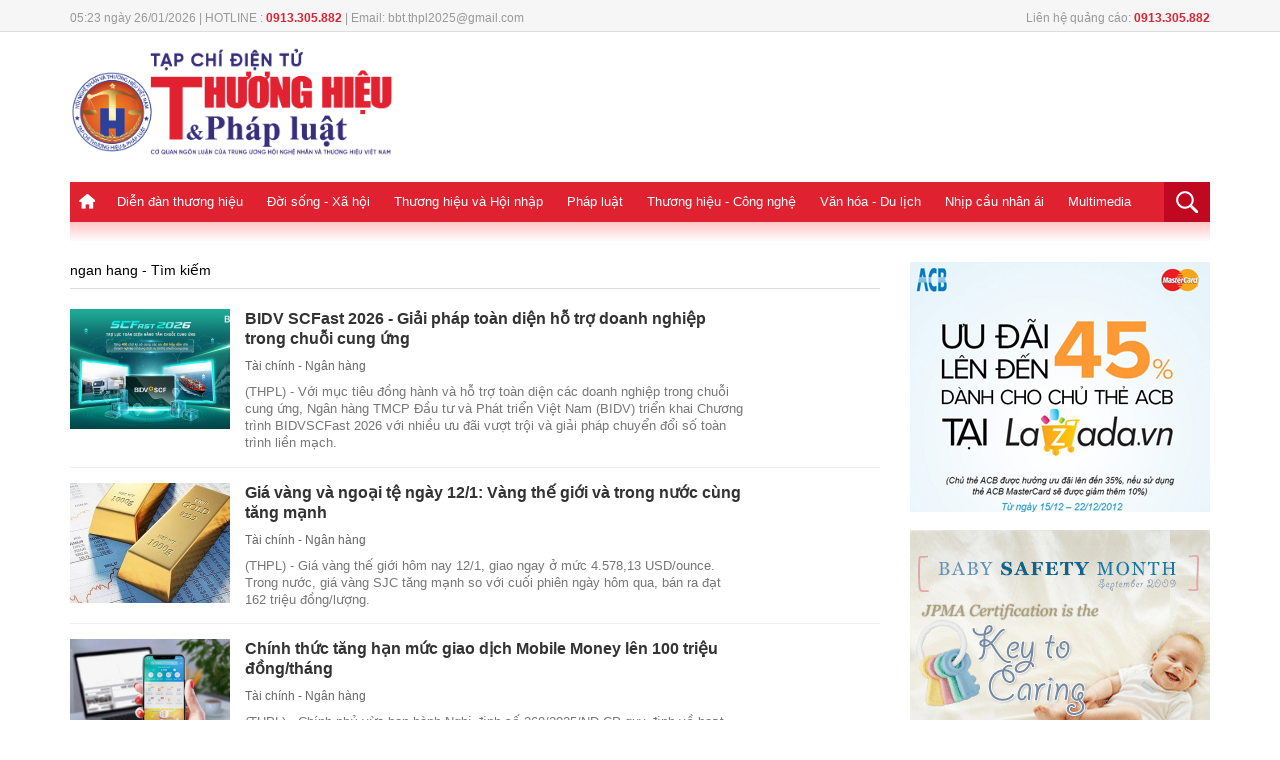

--- FILE ---
content_type: text/html; charset: utf-8;charset=UTF-8
request_url: https://thuonghieuvaphapluat.vn/ngan-hang-tag/
body_size: 9121
content:
<!doctype html>
<html xmlns="http://www.w3.org/1999/xhtml">
<head>
<meta http-equiv="Content-Type" content="text/html; charset=utf-8" />
<meta name="viewport" content="width=device-width, initial-scale=1.0, user-scalable=yes"/>
<title>ngan hang, Tin tức hình ảnh mới nhất về ngan hang</title>
<meta name="description" content="ngan hang, Thông tin hình ảnh mới nhất, nhanh nhất và đầy đủ vềngan hang">
<meta name="keywords" content="ngan hang" />
<link rel="icon" href="https://thuonghieuvaphapluat.vn/favicon.ico" type="image/x-icon">
<meta property="fb:pages" content="2259216294330696" />

<!-- search console HOA -->
<meta name="google-site-verification" content="8uAaYFwXiR_KwyA0ddyGtivFrihbjfV63MwhOBSBCcY" />
<link rel="canonical" href="https://thuonghieuvaphapluat.vn/ngan-hang-tag/"/><!--[if lt IE 9]>
    <script src="https://thuonghieuvaphapluat.vn/templates/themes/js/html5shiv.js"></script>
<![endif]-->
<link rel="stylesheet" href="https://thuonghieuvaphapluat.vn/templates/themes/css/style.css?v34" />
<link rel="stylesheet" type="text/css" title="" href="https://thuonghieuvaphapluat.vn/templates/themes/css/swiper-bundle.min.css">
<link rel="stylesheet" type="text/css" href="https://thuonghieuvaphapluat.vn/templates/themes/css/style_update.css?v=14">


<link rel="stylesheet" href="https://thuonghieuvaphapluat.vn/templates/themes/css/jquery.bxslider.css?v=1" />
<script src="https://thuonghieuvaphapluat.vn/templates/themes/js/jquery.min.js" type="text/javascript"></script> 
<!-- Global Site Tag (gtag.js) - Google Analytics -->
<!-- Google tag (gtag.js) -->
<script async src="https://www.googletagmanager.com/gtag/js?id=UA-64914439-1"></script>
<script>
  window.dataLayer = window.dataLayer || [];
  function gtag(){dataLayer.push(arguments);}
  gtag('js', new Date());

  gtag('config', 'UA-64914439-1');
</script>
<!-- Google tag (gtag.js) -->
<script async src="https://www.googletagmanager.com/gtag/js?id=G-ZRFLK4SS83"></script>
<script>
  window.dataLayer = window.dataLayer || [];
  function gtag(){dataLayer.push(arguments);}
  gtag('js', new Date());

  gtag('config', 'G-ZRFLK4SS83');
</script>
</head>
<body >
	<style type="text/css">
	  @media screen and (max-width: 480px) {
	    .logo {
	        height: auto;
	        overflow: hidden;
	    }
	  }
	</style>


<div class="top_bar pkg">
  <div class="grid1000">
    <div class="fl mar_top5"><span class="fontRobotoR fl cl999 time_top fl f12">05:23 ngày 26/01/2026 |    HOTLINE : <strong class="clred">0913.305.882</strong>  |   Email: bbt.thpl2025@gmail.com</span> </div>
        <div class="fr mar_top5"><span class="fontRobotoR fl cl999 time_top fl f12">Liên hệ quảng cáo: <strong class="clred">0913.305.882</strong></span></div>
  </div>
</div>
<header>
  <div class="pkg grid1000">
    <div class="top_page">
      <div class="grid1000  pkg">
                <div class="fl"> <a href="https://thuonghieuvaphapluat.vn" class="logo fl"><img style="width: 325px;" src="https://thuonghieuvaphapluat.vn/templates/themes/images/logo.png?v=17"/> </a> </div>
                <div class="right_top_page fr">
            <style>#ads_share_header1{height:120px;width: 650px;}</style>
            <ul id="ads_share_header1">
                            </ul>
        <script src="https://thuonghieuvaphapluat.vn/templates/themes/js/ads_share.js?v=1" type="text/javascript" ></script>
    
        <script>
            $("#ads_share_header1").innerfade({
                animationtype: "fade",
                speed: 2000,
                type: 'random',
                timeout: 5000
            });
        </script>
            
        </div>
      </div>
    </div>
    <nav class="navigation">
    <div class="fl show_button_menu">
      <div class="container show_menu" onclick="myFunction(this)">
        <div class="bar1"></div>
        <div class="bar2"></div>
        <div class="bar3"></div>
      </div>
    </div>
      <div class="grid1000 pkg">
        <ul class="menu_main fl">
          <li><a href="https://thuonghieuvaphapluat.vn" class="icon_home"> </a></li>
           
            <li><a href="https://thuonghieuvaphapluat.vn/dien-dan-thuong-hieu/">Diễn đàn thương hiệu</a>
  		                           <ul class="sub_menu_main fl" style="padding-left: 0px;">
                              <li><a href="https://thuonghieuvaphapluat.vn/talkshow-cau-chuyen-thuong-hieu/">Talkshow Câu chuyện Thương hiệu</a></li>
                              <li><a href="https://thuonghieuvaphapluat.vn/moi-tuan-mot-thuong-hieu/">Mỗi tuần một Thương hiệu</a></li>
                         </ul>
           
            <li><a href="https://thuonghieuvaphapluat.vn/doi-song-xa-hoi/">Đời sống - Xã hội</a>
  		                           <ul class="sub_menu_main fl" style="padding-left: 0px;">
                              <li><a href="https://thuonghieuvaphapluat.vn/y-te-giao-duc/">Y tế - Giáo dục</a></li>
                              <li><a href="https://thuonghieuvaphapluat.vn/tieu-diem/">Tiêu điểm</a></li>
                              <li><a href="https://thuonghieuvaphapluat.vn/moi-truong-song/">Môi trường sống</a></li>
                              <li><a href="https://thuonghieuvaphapluat.vn/khoi-nghiep-sang-tao/">Khởi nghiệp - Sáng tạo</a></li>
                         </ul>
           
            <li><a href="https://thuonghieuvaphapluat.vn/thuong-hieu-va-hoi-nhap/">Thương hiệu và Hội nhập</a>
  		                           <ul class="sub_menu_main fl" style="padding-left: 0px;">
                              <li><a href="https://thuonghieuvaphapluat.vn/dien-dan-doanh-nghiep/">Tôn Vinh Thương Hiệu</a></li>
                              <li><a href="https://thuonghieuvaphapluat.vn/doanh-nhan-nghe-nhan/"> Doanh nhân - Nghệ nhân</a></li>
                              <li><a href="https://thuonghieuvaphapluat.vn/tai-chinh-ngan-hang/"> Tài chính - Ngân hàng</a></li>
                              <li><a href="https://thuonghieuvaphapluat.vn/thi-truong-tieu-dung/">Thị trường tiêu dùng</a></li>
                              <li><a href="https://thuonghieuvaphapluat.vn/bat-dong-san/">Bất động sản</a></li>
                         </ul>
           
            <li><a href="https://thuonghieuvaphapluat.vn/phap-luat/">Pháp luật</a>
  		                           <ul class="sub_menu_main fl" style="padding-left: 168px;">
                              <li><a href="https://thuonghieuvaphapluat.vn/dieu-tra-don-thu/">Chống tiêu cực</a></li>
                              <li><a href="https://thuonghieuvaphapluat.vn/ban-doc-viet/">Bạn đọc viết</a></li>
                         </ul>
           
            <li><a href="https://thuonghieuvaphapluat.vn/cong-nghe/">Thương hiệu - Công nghệ</a>
  		                           <ul class="sub_menu_main fl" style="padding-left: 350px;">
                              <li><a href="https://thuonghieuvaphapluat.vn/phat-minh-sang-che/">Phát minh sáng chế</a></li>
                              <li><a href="https://thuonghieuvaphapluat.vn/suc-song-so/">Sức sống số</a></li>
                              <li><a href="https://thuonghieuvaphapluat.vn/oto-xe-may/">Ôtô - Xe Máy</a></li>
                         </ul>
           
            <li><a href="https://thuonghieuvaphapluat.vn/van-hoa/">Văn hóa - Du lịch</a>
  		                           <ul class="sub_menu_main fl" style="padding-left: 450px;">
                              <li><a href="https://thuonghieuvaphapluat.vn/su-kien-giai-tri/">Sự kiện, giải trí</a></li>
                              <li><a href="https://thuonghieuvaphapluat.vn/the-thao/">Thể thao</a></li>
                              <li><a href="https://thuonghieuvaphapluat.vn/diem-hen-ly-tuong/">Điểm hẹn lý tưởng</a></li>
                         </ul>
           
            <li><a href="https://thuonghieuvaphapluat.vn/nhip-cau-nhan-ai/">Nhịp cầu nhân ái</a>
  		                           <ul class="sub_menu_main fl" style="padding-left: 520px;">
                              <li><a href="https://thuonghieuvaphapluat.vn/hoat-dong-thien-nguyen/">Hoạt động thiện nguyện</a></li>
                              <li><a href="https://thuonghieuvaphapluat.vn/tam-long-nhan-ai/">Tấm lòng nhân ái</a></li>
                         </ul>
           
            <li><a href="https://thuonghieuvaphapluat.vn/truyen-hinh-phap-luat/">Multimedia</a>
  		              </li>
        </ul>
        <div class="fr search_main"> <a href="favascript:;" class="show_search"><img src="https://thuonghieuvaphapluat.vn/templates/themes/images/icon_search.png"/> </a>
          <div class="box_search ">
            <input type="text" class="txt_search" placeholder="Nhập từ khóa"/>
            <input type="submit" value="tìm kiếm" class="btn_search"/>
          </div>
        </div>
        <div class="icon_PC fr"><a href="javascript:void()" class="btn_PC"></a></div>
        <script>
           $(".btn_search").click(function(){
                var key = $(this).parents('.box_search').children('.txt_search').val();
                window.location = 'https://thuonghieuvaphapluat.vn/search/'+key+'/';
           }); 
           $('#mod-search-searchword').keypress(function(e) {
            if(e.which == 13) { 
                var key = $(this).parents('.box_search').children('.txt_search').val();
                window.location = 'https://thuonghieuvaphapluat.vn/search/'+key+'/';
            }
            }); 
      </script>
        <script>
            $(".btn_PC").click(function(){
                link = "/index.php?mod=home&act=changerepon";
                $.ajax({
                    type: "POST",
                    url: link,
                    dataType: "html",
                    success: function(msg){
                        window.location = "https://thuonghieuvaphapluat.vn/ngan-hang-tag/";
                    }
                });
            });
            $(".btn_mobile").click(function(){
                link = "/index.php?mod=home&act=changerepon";
                $.ajax({
                    type: "POST",
                    url: link,
                    dataType: "html",
                    success: function(msg){
                        window.location = "https://thuonghieuvaphapluat.vn/ngan-hang-tag/";
                    }
                });
            });
            
        </script>
      </div>

      <div class="menu_mobile">
        <div id='cssmenu'>
<ul>
          <li><a href="">Trang chủ</a></li>
                      <li class='has-sub'><a href="https://thuonghieuvaphapluat.vn/dien-dan-thuong-hieu/">Diễn đàn thương hiệu</a>
                                                    <ul>
                                                        <li><a href="https://thuonghieuvaphapluat.vn/talkshow-cau-chuyen-thuong-hieu/">Talkshow Câu chuyện Thương hiệu</a></li>
                                                        <li><a href="https://thuonghieuvaphapluat.vn/moi-tuan-mot-thuong-hieu/">Mỗi tuần một Thương hiệu</a></li>
                                                   </ul>
                         
            </li>
                       <li class='has-sub'><a href="https://thuonghieuvaphapluat.vn/doi-song-xa-hoi/">Đời sống - Xã hội</a>
                                                    <ul>
                                                        <li><a href="https://thuonghieuvaphapluat.vn/y-te-giao-duc/">Y tế - Giáo dục</a></li>
                                                        <li><a href="https://thuonghieuvaphapluat.vn/tieu-diem/">Tiêu điểm</a></li>
                                                        <li><a href="https://thuonghieuvaphapluat.vn/moi-truong-song/">Môi trường sống</a></li>
                                                        <li><a href="https://thuonghieuvaphapluat.vn/khoi-nghiep-sang-tao/">Khởi nghiệp - Sáng tạo</a></li>
                                                   </ul>
                         
            </li>
                       <li class='has-sub'><a href="https://thuonghieuvaphapluat.vn/thuong-hieu-va-hoi-nhap/">Thương hiệu và Hội nhập</a>
                                                    <ul>
                                                        <li><a href="https://thuonghieuvaphapluat.vn/dien-dan-doanh-nghiep/">Tôn Vinh Thương Hiệu</a></li>
                                                        <li><a href="https://thuonghieuvaphapluat.vn/doanh-nhan-nghe-nhan/"> Doanh nhân - Nghệ nhân</a></li>
                                                        <li><a href="https://thuonghieuvaphapluat.vn/tai-chinh-ngan-hang/"> Tài chính - Ngân hàng</a></li>
                                                        <li><a href="https://thuonghieuvaphapluat.vn/thi-truong-tieu-dung/">Thị trường tiêu dùng</a></li>
                                                        <li><a href="https://thuonghieuvaphapluat.vn/bat-dong-san/">Bất động sản</a></li>
                                                   </ul>
                         
            </li>
                       <li class='has-sub'><a href="https://thuonghieuvaphapluat.vn/phap-luat/">Pháp luật</a>
                                                    <ul>
                                                        <li><a href="https://thuonghieuvaphapluat.vn/dieu-tra-don-thu/">Chống tiêu cực</a></li>
                                                        <li><a href="https://thuonghieuvaphapluat.vn/ban-doc-viet/">Bạn đọc viết</a></li>
                                                   </ul>
                         
            </li>
                       <li class='has-sub'><a href="https://thuonghieuvaphapluat.vn/cong-nghe/">Thương hiệu - Công nghệ</a>
                                                    <ul>
                                                        <li><a href="https://thuonghieuvaphapluat.vn/phat-minh-sang-che/">Phát minh sáng chế</a></li>
                                                        <li><a href="https://thuonghieuvaphapluat.vn/suc-song-so/">Sức sống số</a></li>
                                                        <li><a href="https://thuonghieuvaphapluat.vn/oto-xe-may/">Ôtô - Xe Máy</a></li>
                                                   </ul>
                         
            </li>
                       <li class='has-sub'><a href="https://thuonghieuvaphapluat.vn/van-hoa/">Văn hóa - Du lịch</a>
                                                    <ul>
                                                        <li><a href="https://thuonghieuvaphapluat.vn/su-kien-giai-tri/">Sự kiện, giải trí</a></li>
                                                        <li><a href="https://thuonghieuvaphapluat.vn/the-thao/">Thể thao</a></li>
                                                        <li><a href="https://thuonghieuvaphapluat.vn/diem-hen-ly-tuong/">Điểm hẹn lý tưởng</a></li>
                                                   </ul>
                         
            </li>
                       <li class='has-sub'><a href="https://thuonghieuvaphapluat.vn/nhip-cau-nhan-ai/">Nhịp cầu nhân ái</a>
                                                    <ul>
                                                        <li><a href="https://thuonghieuvaphapluat.vn/hoat-dong-thien-nguyen/">Hoạt động thiện nguyện</a></li>
                                                        <li><a href="https://thuonghieuvaphapluat.vn/tam-long-nhan-ai/">Tấm lòng nhân ái</a></li>
                                                   </ul>
                         
            </li>
                       <li class=''><a href="https://thuonghieuvaphapluat.vn/truyen-hinh-phap-luat/">Multimedia</a>
                          
            </li>
                   </ul>
</div>
      </div>
    </nav>
  </div>
  <div class="event_top pkg grid1000"> 
  </header>


<main class="content_main pkg">
  <div class="col680 fl">
    <div style="padding: 0 0 10px 0;">ngan hang - Tìm kiếm</div>
    <div class="pkg content_left list_news_cate">
      <div class="line mar_bottom20"></div>
      <ul class="list_news_topcate">
                  <li class="pkg"><a href="https://thuonghieuvaphapluat.vn/bidv-scfast-2026--giai-phap-toan-dien-ho-tro-doanh-nghiep-trong-chuoi-cung-ung-d78850.html" class="thumb160x120 thumbblock fl"><img alt="BIDV SCFast 2026 - Giải pháp toàn diện  hỗ trợ doanh nghiệp trong chuỗi cung ứng" src="https://media.thuonghieuvaphapluat.vn/thumb_x160x120/upload/2026/01/13/bidv-scfast-2026--giai-phap-toan-dien-ho-tro-doanh-nghiep-trong-chuoi-cung-ung.png" class=""></a>
            <div class="fl info_cate"> <a href="https://thuonghieuvaphapluat.vn/bidv-scfast-2026--giai-phap-toan-dien-ho-tro-doanh-nghiep-trong-chuoi-cung-ung-d78850.html" class="fontbold f16 mar_bottom10">BIDV SCFast 2026 - Giải pháp toàn diện  hỗ trợ doanh nghiệp trong chuỗi cung ứng</a>
              <div class="time_cate"><a href="https://thuonghieuvaphapluat.vn/tai-chinh-ngan-hang/" class="cl666"> Tài chính - Ngân hàng</a></div>
              <div class="sapo_news">(THPL) - Với mục tiêu đồng hành và hỗ trợ toàn diện các doanh nghiệp trong chuỗi cung ứng, Ngân hàng TMCP Đầu tư và Phát triển Việt Nam (BIDV) triển khai Chương trình BIDVSCFast 2026 với nhiều ưu đãi vượt trội và giải pháp chuyển đổi số toàn trình liền mạch.</div>
            </div>
          </li>
                  <li class="pkg"><a href="https://thuonghieuvaphapluat.vn/gia-vang-va-ngoai-te-ngay-121-vang-the-gioi-va-trong-nuoc-cung-tang-manh-d78807.html" class="thumb160x120 thumbblock fl"><img alt="Giá vàng và ngoại tệ ngày 12/1: Vàng thế giới và trong nước cùng tăng mạnh" src="https://media.thuonghieuvaphapluat.vn/thumb_x160x120/upload/2026/01/12/gia-vang-va-ngoai-te-ngay-121-vang-the-gioi-va-trong-nuoc-cung-tang-manh.jpg" class=""></a>
            <div class="fl info_cate"> <a href="https://thuonghieuvaphapluat.vn/gia-vang-va-ngoai-te-ngay-121-vang-the-gioi-va-trong-nuoc-cung-tang-manh-d78807.html" class="fontbold f16 mar_bottom10">Giá vàng và ngoại tệ ngày 12/1: Vàng thế giới và trong nước cùng tăng mạnh</a>
              <div class="time_cate"><a href="https://thuonghieuvaphapluat.vn/tai-chinh-ngan-hang/" class="cl666"> Tài chính - Ngân hàng</a></div>
              <div class="sapo_news">(THPL) - Giá vàng thế giới hôm nay 12/1, giao ngay ở mức 4.578,13 USD/ounce. Trong nước, giá vàng SJC tăng mạnh so với cuối phiên ngày hôm qua, bán ra đạt 162 triệu đồng/lượng.</div>
            </div>
          </li>
                  <li class="pkg"><a href="https://thuonghieuvaphapluat.vn/chinh-thuc-tang-han-muc-giao-dich-mobile-money-len-100-trieu-dongthang-d78742.html" class="thumb160x120 thumbblock fl"><img alt="Chính thức tăng hạn mức giao dịch Mobile Money lên 100 triệu đồng/tháng" src="https://media.thuonghieuvaphapluat.vn/thumb_x160x120/upload/2026/01/08/chinh-thuc-tang-han-muc-giao-dich-mobile-money-len-100-trieu-dongthang.png" class=""></a>
            <div class="fl info_cate"> <a href="https://thuonghieuvaphapluat.vn/chinh-thuc-tang-han-muc-giao-dich-mobile-money-len-100-trieu-dongthang-d78742.html" class="fontbold f16 mar_bottom10">Chính thức tăng hạn mức giao dịch Mobile Money lên 100 triệu đồng/tháng</a>
              <div class="time_cate"><a href="https://thuonghieuvaphapluat.vn/tai-chinh-ngan-hang/" class="cl666"> Tài chính - Ngân hàng</a></div>
              <div class="sapo_news">(THPL) - Chính phủ vừa ban hành Nghị định số 368/2025/NĐ-CP quy định về hoạt động cung ứng dịch vụ Tiền di động. Quy định mới được kỳ vọng sẽ tạo cú hích mạnh cho thanh toán không dùng tiền mặt, đặc biệt tại các khu vực nông thôn và vùng sâu vùng xa.</div>
            </div>
          </li>
                  <li class="pkg"><a href="https://thuonghieuvaphapluat.vn/sacombank-bat-ngo-bao-lo-trong-quy-4-loi-nhuan-dat-52-ke-hoach-nam-d78720.html" class="thumb160x120 thumbblock fl"><img alt="Sacombank bất ngờ báo lỗ trong quý 4, lợi nhuận đạt 52% kế hoạch năm" src="https://media.thuonghieuvaphapluat.vn/thumb_x160x120/upload/2026/01/07/sacombank-bat-ngo-bao-lo-trong-quy-4-loi-nhuan-dat-52-ke-hoach-nam.jpg" class=""></a>
            <div class="fl info_cate"> <a href="https://thuonghieuvaphapluat.vn/sacombank-bat-ngo-bao-lo-trong-quy-4-loi-nhuan-dat-52-ke-hoach-nam-d78720.html" class="fontbold f16 mar_bottom10">Sacombank bất ngờ báo lỗ trong quý 4, lợi nhuận đạt 52% kế hoạch năm</a>
              <div class="time_cate"><a href="https://thuonghieuvaphapluat.vn/tai-chinh-ngan-hang/" class="cl666"> Tài chính - Ngân hàng</a></div>
              <div class="sapo_news">(THPL) - Kết quả kinh doanh sơ bộ năm 2025 của Sacombank thể hiện, lợi nhuận trước thuế lũy kế cả năm của ngân hàng này ước đạt 7.628 tỷ đồng, giảm 40% so với năm trước. Điều này đồng nghĩa Sacombank có thể đã lỗ 3.360 tỷ đồng riêng trong quý 4/2025.</div>
            </div>
          </li>
                  <li class="pkg"><a href="https://thuonghieuvaphapluat.vn/tu-nam-2026-kho-bac-nha-nuoc-chuyen-sang-thu-ngan-sach-khong-dung-tien-mat-d78677.html" class="thumb160x120 thumbblock fl"><img alt="Từ năm 2026, Kho bạc Nhà nước chuyển sang thu ngân sách không dùng tiền mặt" src="https://media.thuonghieuvaphapluat.vn/thumb_x160x120/upload/2026/01/05/tu-nam-2026-kho-bac-nha-nuoc-chuyen-sang-thu-ngan-sach-khong-dung-tien-mat.jpg" class=""></a>
            <div class="fl info_cate"> <a href="https://thuonghieuvaphapluat.vn/tu-nam-2026-kho-bac-nha-nuoc-chuyen-sang-thu-ngan-sach-khong-dung-tien-mat-d78677.html" class="fontbold f16 mar_bottom10">Từ năm 2026, Kho bạc Nhà nước chuyển sang thu ngân sách không dùng tiền mặt</a>
              <div class="time_cate"><a href="https://thuonghieuvaphapluat.vn/tai-chinh-ngan-hang/" class="cl666"> Tài chính - Ngân hàng</a></div>
              <div class="sapo_news">(THPL) - Từ năm ngân sách 2026, Kho bạc Nhà nước sẽ triển khai phương thức thu ngân sách theo hướng không sử dụng tiền mặt, nhằm nâng cao tính minh bạch, hiện đại hóa quản lý tài chính công và giảm thiểu rủi ro trong quá trình thu, nộp ngân sách.</div>
            </div>
          </li>
                  <li class="pkg"><a href="https://thuonghieuvaphapluat.vn/thu-tuong-de-nghi-nganh-ngan-hang-thuc-day-phat-trien-khoa-hoc-cong-nghe-doi-moi-sang-tao-d78618.html" class="thumb160x120 thumbblock fl"><img alt="Thủ tướng đề nghị ngành ngân hàng thúc đẩy phát triển khoa học công nghệ, đổi mới sáng tạo" src="https://media.thuonghieuvaphapluat.vn/thumb_x160x120/upload/2025/12/31/thu-tuong-de-nghi-nganh-ngan-hang-thuc-day-phat-trien-khoa-hoc-cong-nghe-doi-moi-sang-tao.jpg" class=""></a>
            <div class="fl info_cate"> <a href="https://thuonghieuvaphapluat.vn/thu-tuong-de-nghi-nganh-ngan-hang-thuc-day-phat-trien-khoa-hoc-cong-nghe-doi-moi-sang-tao-d78618.html" class="fontbold f16 mar_bottom10">Thủ tướng đề nghị ngành ngân hàng thúc đẩy phát triển khoa học công nghệ, đổi mới sáng tạo</a>
              <div class="time_cate"><a href="https://thuonghieuvaphapluat.vn/tai-chinh-ngan-hang/" class="cl666"> Tài chính - Ngân hàng</a></div>
              <div class="sapo_news">(THPL) - Thủ tướng đề nghị ngành ngân hàng thúc đẩy phát triển khoa học công nghệ, đổi mới sáng tạo, chuyển đổi số quốc gia. Bảo đảm an ninh, an toàn trong bối cảnh tội phạm công nghệ cao ngày càng tinh vi và xây dựng cơ sở dữ liệu đúng, đủ, sạch, sống.</div>
            </div>
          </li>
                  <li class="pkg"><a href="https://thuonghieuvaphapluat.vn/chuyen-doi-cach-tinh-thue-ho-kinh-doanh-chay-nuoc-rut-truoc-gio-g-d78601.html" class="thumb160x120 thumbblock fl"><img alt="Chuyển đổi cách tính thuế: Hộ kinh doanh chạy nước rút trước 'giờ G'" src="https://media.thuonghieuvaphapluat.vn/thumb_x160x120/upload/2025/12/31/ho-kinh-doanh-chay-nuoc-rut-ngan-hang-tiep-suc-truoc-gio-g-thue-moi.jpg" class=""></a>
            <div class="fl info_cate"> <a href="https://thuonghieuvaphapluat.vn/chuyen-doi-cach-tinh-thue-ho-kinh-doanh-chay-nuoc-rut-truoc-gio-g-d78601.html" class="fontbold f16 mar_bottom10">Chuyển đổi cách tính thuế: Hộ kinh doanh chạy nước rút trước 'giờ G'</a>
              <div class="time_cate"><a href="https://thuonghieuvaphapluat.vn/tai-chinh-ngan-hang/" class="cl666"> Tài chính - Ngân hàng</a></div>
              <div class="sapo_news">THPL – Trước ngưỡng áp dụng chính sách thuế mới từ 1/1/2026, hàng triệu hộ kinh doanh đang bước vào giai đoạn chuẩn bị quyết liệt nhằm thích ứng với chuyển đổi từ thuế khoán sang kê khai theo doanh thu hoặc thu nhập thực tế.</div>
            </div>
          </li>
                  <li class="pkg"><a href="https://thuonghieuvaphapluat.vn/shb-va-benh-vien-thanh-nhan-ky-ket-hop-tac-toan-dien-d78586.html" class="thumb160x120 thumbblock fl"><img alt="SHB và Bệnh viện Thanh Nhàn ký kết hợp tác toàn diện" src="https://media.thuonghieuvaphapluat.vn/thumb_x160x120/upload/2025/12/30/shb-va-benh-vien-thanh-nhan-ky-ket-hop-tac-toan-dien.jpg" class=""></a>
            <div class="fl info_cate"> <a href="https://thuonghieuvaphapluat.vn/shb-va-benh-vien-thanh-nhan-ky-ket-hop-tac-toan-dien-d78586.html" class="fontbold f16 mar_bottom10">SHB và Bệnh viện Thanh Nhàn ký kết hợp tác toàn diện</a>
              <div class="time_cate"><a href="https://thuonghieuvaphapluat.vn/tai-chinh-ngan-hang/" class="cl666"> Tài chính - Ngân hàng</a></div>
              <div class="sapo_news">(THPL) - Thông qua hợp tác toàn diện với Bệnh viện Thanh Nhàn, SHB tiếp tục kiên định với mục tiêu đồng hành cùng các đơn vị hành chính sự nghiệp, phát huy vai trò ngân hàng tiên phong cung cấp các giải pháp tài chính hiện đại, thúc đẩy chuyển đổi số, nâng cao hiệu quả hoạt động, chung tay vì sự phát triển bền vững của lĩnh vực y tế và cộng đồng.</div>
            </div>
          </li>
                  <li class="pkg"><a href="https://thuonghieuvaphapluat.vn/vib-ngan-hang-mang-den-su-hai-long-va-trai-nghiem-khach-hang-xuat-sac-nhat-viet-nam-2025-d78454.html" class="thumb160x120 thumbblock fl"><img alt="VIB – Ngân hàng mang đến sự hài lòng và trải nghiệm khách hàng xuất sắc nhất Việt Nam 2025" src="https://media.thuonghieuvaphapluat.vn/thumb_x160x120/upload/2025/12/25/vib-ngan-hang-mang-den-su-hai-long-va-trai-nghiem-khach-hang-xuat-sac-nhat-viet-nam-2025.png" class=""></a>
            <div class="fl info_cate"> <a href="https://thuonghieuvaphapluat.vn/vib-ngan-hang-mang-den-su-hai-long-va-trai-nghiem-khach-hang-xuat-sac-nhat-viet-nam-2025-d78454.html" class="fontbold f16 mar_bottom10">VIB – Ngân hàng mang đến sự hài lòng và trải nghiệm khách hàng xuất sắc nhất Việt Nam 2025</a>
              <div class="time_cate"><a href="https://thuonghieuvaphapluat.vn/tai-chinh-ngan-hang/" class="cl666"> Tài chính - Ngân hàng</a></div>
              <div class="sapo_news">(THPL) - Ngân hàng Quốc Tế (VIB) tiếp tục đón nhận giải thưởng “Ngân hàng mang đến sự hài lòng và trải nghiệm khách hàng xuất sắc nhất Việt Nam 2025” từ Global Banking. Trước đó, ngân hàng cũng vừa vượt lên 3 bậc, vào top 4 ngân hàng dẫn đầu về mức độ hài lòng của khách hàng giàu và cận giàu trong bảng xếp hạng Best Future Wealth Bank Ranking 2025 do Decision Lab công bố. </div>
            </div>
          </li>
                  <li class="pkg"><a href="https://thuonghieuvaphapluat.vn/tu-112026-ngung-dung-ho-chieu-giao-dich-ngan-hang-d78384.html" class="thumb160x120 thumbblock fl"><img alt="Từ 1/1/2026, ngừng dùng hộ chiếu giao dịch ngân hàng" src="https://media.thuonghieuvaphapluat.vn/thumb_x160x120/upload/2025/12/22/tu-112026-ngung-dung-ho-chieu-giao-dich-ngan-hang2.jpg" class=""></a>
            <div class="fl info_cate"> <a href="https://thuonghieuvaphapluat.vn/tu-112026-ngung-dung-ho-chieu-giao-dich-ngan-hang-d78384.html" class="fontbold f16 mar_bottom10">Từ 1/1/2026, ngừng dùng hộ chiếu giao dịch ngân hàng</a>
              <div class="time_cate"><a href="https://thuonghieuvaphapluat.vn/tai-chinh-ngan-hang/" class="cl666"> Tài chính - Ngân hàng</a></div>
              <div class="sapo_news">(THPl) - Từ ngày 1/1/2026, công dân Việt Nam sẽ không được sử dụng hộ chiếu để thực hiện các giao dịch ngân hàng. Đây là quy định mới nhất của Ngân hàng Nhà nước Việt Nam nhằm chuẩn hóa thông tin và thắt chặt an ninh trong hệ thống tài chính.</div>
            </div>
          </li>
         
      </ul>
      <div class="paging"> 
                  <a href="p1" class="active">1</a> 
                  <a href="p2" class="">2</a> 
                  <a href="p3" class="">3</a> 
                  <a href="p3" class="">Cuối</a> 
              </div>
    </div>
  </div>
  <div class="col300  fr">
    <div class="ads"><a href=""><img src="https://thuonghieuvaphapluat.vn/upload/300x250.jpg"/> </a></div>
    <div class="ads"><a href=""><img src="https://thuonghieuvaphapluat.vn/upload/300x250-1.jpg"/> </a></div>
    <div class="mar_bottom15">
<h2 class="head_right">ĐỌC NHIỀU NHẤT</h2>
<div class="box_right">
<ul class="list_news_two mar_bottom20">
  <li class="four pkg"> <a href="https://thuonghieuvaphapluat.vn/tu-132026-moi-bat-dong-san-se-co-mot-ma-dinh-danh-rieng-d78676.html" class="thumbblock thumb110x74 fl"><img alt="Từ 1/3/2026, mỗi bất động sản sẽ có một mã định danh riêng" src="https://media.thuonghieuvaphapluat.vn/thumb_x110x74/upload/2026/01/05/tu-132026-moi-bat-dong-san-se-co-ma-dinh-danh-rieng.jpg" class=""></a>
  <a href="https://thuonghieuvaphapluat.vn/tu-132026-moi-bat-dong-san-se-co-mot-ma-dinh-danh-rieng-d78676.html" class="f14 fontRobotoB mar_bottom5"> Từ 1/3/2026, mỗi bất động sản sẽ có một mã định...</a> </li>
  <li class="four pkg"> <a href="https://thuonghieuvaphapluat.vn/ha-noi-cong-bo-luong-thuong-tet-2026-cao-nhat-614-trieu-dong-d78675.html" class="thumbblock thumb110x74 fl"><img alt="Hà Nội công bố lương thưởng Tết 2026, cao nhất 614 triệu đồng" src="https://media.thuonghieuvaphapluat.vn/thumb_x110x74/upload/2026/01/05/ha-noi-cong-bo-luong-thuong-tet-2026-cao-nhat-614-trieu-dong.jpg" class=""></a>
  <a href="https://thuonghieuvaphapluat.vn/ha-noi-cong-bo-luong-thuong-tet-2026-cao-nhat-614-trieu-dong-d78675.html" class="f14 fontRobotoB mar_bottom5"> Hà Nội công bố lương thưởng Tết 2026, cao nhất 614...</a> </li>
  <li class="four pkg"> <a href="https://thuonghieuvaphapluat.vn/vinh-danh-nghe-nhan-ban-tay-vang-va-phong-tang-nghe-nhan-quoc-gia-d78527.html" class="thumbblock thumb110x74 fl"><img alt="Vinh danh Nghệ nhân “Bàn tay vàng” và phong tặng Nghệ nhân Quốc gia" src="https://media.thuonghieuvaphapluat.vn/thumb_x110x74/upload/1970/01/01/vinh-danh-nghe-nhan-ban-tay-vang-va-phong-tang-nghe-nhan-quoc-gia4.jpg" class=""></a>
  <a href="https://thuonghieuvaphapluat.vn/vinh-danh-nghe-nhan-ban-tay-vang-va-phong-tang-nghe-nhan-quoc-gia-d78527.html" class="f14 fontRobotoB mar_bottom5"> Vinh danh Nghệ nhân “Bàn tay vàng” và phong tặng Nghệ...</a> </li>
  <li class="four pkg"> <a href="https://thuonghieuvaphapluat.vn/tu-112026-ngung-dung-ho-chieu-giao-dich-ngan-hang-d78384.html" class="thumbblock thumb110x74 fl"><img alt="Từ 1/1/2026, ngừng dùng hộ chiếu giao dịch ngân hàng" src="https://media.thuonghieuvaphapluat.vn/thumb_x110x74/upload/2025/12/22/tu-112026-ngung-dung-ho-chieu-giao-dich-ngan-hang2.jpg" class=""></a>
  <a href="https://thuonghieuvaphapluat.vn/tu-112026-ngung-dung-ho-chieu-giao-dich-ngan-hang-d78384.html" class="f14 fontRobotoB mar_bottom5"> Từ 1/1/2026, ngừng dùng hộ chiếu giao dịch ngân hàng</a> </li>
  <li class="four pkg"> <a href="https://thuonghieuvaphapluat.vn/phat-bieu-khai-mac-hoi-nghi-trung-uong-15-khoa-xiii-cua-tong-bi-thu-to-lam-d78366.html" class="thumbblock thumb110x74 fl"><img alt="Phát biểu của Tổng Bí thư Tô Lâm khai mạc Hội nghị Trung ương 15 khóa XIII " src="https://media.thuonghieuvaphapluat.vn/thumb_x110x74/upload/2025/12/22/phat-bieu-khai-mac-hoi-nghi-trung-uong-15-khoa-xiii-cua-tong-bi-thu-to-lam.jpg" class=""></a>
  <a href="https://thuonghieuvaphapluat.vn/phat-bieu-khai-mac-hoi-nghi-trung-uong-15-khoa-xiii-cua-tong-bi-thu-to-lam-d78366.html" class="f14 fontRobotoB mar_bottom5"> Phát biểu của Tổng Bí thư Tô Lâm khai mạc Hội nghị...</a> </li>
</ul>
</div>    </div>
    <div class="ads"><a href=""><img src="https://thuonghieuvaphapluat.vn/upload/300x250-1.jpg"/> </a></div>
    <div class="mar_bottom15">
<h3 class="head_right">Quảng bá thương hiệu Việt</h3>
<div class="box_right">
<ul class="list_news_two list_news_right">
  <li class="three pkg"> <a href="https://thuonghieuvaphapluat.vn/trien-lam-dao-hoc-ngan-nam-ton-vinh-truyen-thong-hieu-hoc-cua-dan-toc-viet-nam-d78648.html" class="thumbblock thumb170 fl"><img alt="Triển lãm “Đạo học ngàn năm” tôn vinh truyền thống hiếu học của dân tộc Việt Nam" src="https://media.thuonghieuvaphapluat.vn/thumb_x278x170/upload/2026/01/03/trien-lam-dao-hoc-ngan-nam-ton-vinh-truyen-thong-hieu-hoc-cua-dan-toc-viet-nam.jpg" class=""></a>
    <h3><a href="https://thuonghieuvaphapluat.vn/trien-lam-dao-hoc-ngan-nam-ton-vinh-truyen-thong-hieu-hoc-cua-dan-toc-viet-nam-d78648.html" class="f16 fontbold mar_bottom5">Triển lãm “Đạo học ngàn năm” tôn vinh truyền thống hiếu học của dân tộc Việt Nam</a></h3>
  </li>
    <li> <a href="https://thuonghieuvaphapluat.vn/thao-go-diem-nghen-de-nganh-kim-hoan--da-quy-viet-nam-cat-canh-d78532.html" class="title_list_news180"> Tháo gỡ “điểm nghẽn” để ngành kim hoàn - đá quý Việt Nam cất cánh</a> </li>
    <li> <a href="https://thuonghieuvaphapluat.vn/vinh-danh-nghe-nhan-ban-tay-vang-va-phong-tang-nghe-nhan-quoc-gia-d78527.html" class="title_list_news180"> Vinh danh Nghệ nhân “Bàn tay vàng” và phong tặng Nghệ nhân Quốc gia</a> </li>
    <li> <a href="https://thuonghieuvaphapluat.vn/hoi-cho-trien-lam-quoc-te-asean-vang-bac-da-quy-va-co-vat-viet-nam-2025-noi-van-hoa-va-giao-thuong-hoi-tu-d78498.html" class="title_list_news180"> Hội chợ triển lãm quốc tế ASEAN ++ vàng bạc, đá quý và cổ vật Việt Nam...</a> </li>
  </ul>
</div>
<div class="ads"></div>
<h3 class="head_right" style="font-size: 14px;">Tôn vinh thương hiệu toàn cầu</h3>
<div class="box_right">
<ul class="list_news_two list_news_right">
  <li class="three pkg"> <a href="https://thuonghieuvaphapluat.vn/dua-det-may-thanh-thuong-hieu-toan-cau-bieu-tuong-cho-tri-tue-va-van-hoa-viet-nam-d78768.html" class="thumbblock thumb170 fl"><img alt="Đưa dệt may thành thương hiệu toàn cầu, biểu tượng cho trí tuệ và văn hóa Việt Nam" src="https://media.thuonghieuvaphapluat.vn/thumb_x278x170/upload/2026/01/09/dua-det-may-thanh-thuong-hieu-toan-cau-bieu-tuong-cho-tri-tue-va-van-hoa-viet-nam.jpg" class=""></a>
    <h3><a href="https://thuonghieuvaphapluat.vn/dua-det-may-thanh-thuong-hieu-toan-cau-bieu-tuong-cho-tri-tue-va-van-hoa-viet-nam-d78768.html" class="f16 fontbold mar_bottom5">Đưa dệt may thành thương hiệu toàn cầu, biểu tượng cho trí tuệ và văn hóa Việt Nam</a></h3>
  </li>
    <li> <a href="https://thuonghieuvaphapluat.vn/trien-lam-dao-hoc-ngan-nam-ton-vinh-truyen-thong-hieu-hoc-cua-dan-toc-viet-nam-d78648.html" class="title_list_news180"> Triển lãm “Đạo học ngàn năm” tôn vinh truyền thống hiếu học của dân...</a> </li>
    <li> <a href="https://thuonghieuvaphapluat.vn/thao-go-diem-nghen-de-nganh-kim-hoan--da-quy-viet-nam-cat-canh-d78532.html" class="title_list_news180"> Tháo gỡ “điểm nghẽn” để ngành kim hoàn - đá quý Việt Nam cất cánh</a> </li>
    <li> <a href="https://thuonghieuvaphapluat.vn/vinh-danh-nghe-nhan-ban-tay-vang-va-phong-tang-nghe-nhan-quoc-gia-d78527.html" class="title_list_news180"> Vinh danh Nghệ nhân “Bàn tay vàng” và phong tặng Nghệ nhân Quốc gia</a> </li>
  </ul>
</div>  
    </div>
    <a href="" class="ads"> <img src="https://thuonghieuvaphapluat.vn/upload/300x250-1.jpg"/> </a> <a href="" class="ads"> <img src="https://thuonghieuvaphapluat.vn/upload/300x250.jpg"/> </a></div>
</main><footer class="footer_main grid1000" >
  <div class="footer_black pkg">
    <ul class="menu_footer">
          <li><h3><a href="https://thuonghieuvaphapluat.vn/dien-dan-thuong-hieu/">Diễn đàn thương hiệu</a></h3>
        <ul class="sub_menu_footer">
                      <li><h4><a href="https://thuonghieuvaphapluat.vn/talkshow-cau-chuyen-thuong-hieu/">Talkshow Câu chuyện Thương hiệu</a></h4></li>
                      <li><h4><a href="https://thuonghieuvaphapluat.vn/moi-tuan-mot-thuong-hieu/">Mỗi tuần một Thương hiệu</a></h4></li>
                  </ul>
      </li>
          <li><h3><a href="https://thuonghieuvaphapluat.vn/doi-song-xa-hoi/">Đời sống - Xã hội</a></h3>
        <ul class="sub_menu_footer">
                      <li><h4><a href="https://thuonghieuvaphapluat.vn/y-te-giao-duc/">Y tế - Giáo dục</a></h4></li>
                      <li><h4><a href="https://thuonghieuvaphapluat.vn/tieu-diem/">Tiêu điểm</a></h4></li>
                      <li><h4><a href="https://thuonghieuvaphapluat.vn/moi-truong-song/">Môi trường sống</a></h4></li>
                      <li><h4><a href="https://thuonghieuvaphapluat.vn/khoi-nghiep-sang-tao/">Khởi nghiệp - Sáng tạo</a></h4></li>
                  </ul>
      </li>
          <li><h3><a href="https://thuonghieuvaphapluat.vn/thuong-hieu-va-hoi-nhap/">Thương hiệu và Hội nhập</a></h3>
        <ul class="sub_menu_footer">
                      <li><h4><a href="https://thuonghieuvaphapluat.vn/dien-dan-doanh-nghiep/">Tôn Vinh Thương Hiệu</a></h4></li>
                      <li><h4><a href="https://thuonghieuvaphapluat.vn/doanh-nhan-nghe-nhan/"> Doanh nhân - Nghệ nhân</a></h4></li>
                      <li><h4><a href="https://thuonghieuvaphapluat.vn/tai-chinh-ngan-hang/"> Tài chính - Ngân hàng</a></h4></li>
                      <li><h4><a href="https://thuonghieuvaphapluat.vn/thi-truong-tieu-dung/">Thị trường tiêu dùng</a></h4></li>
                      <li><h4><a href="https://thuonghieuvaphapluat.vn/bat-dong-san/">Bất động sản</a></h4></li>
                  </ul>
      </li>
          <li><h3><a href="https://thuonghieuvaphapluat.vn/phap-luat/">Pháp luật</a></h3>
        <ul class="sub_menu_footer">
                      <li><h4><a href="https://thuonghieuvaphapluat.vn/dieu-tra-don-thu/">Chống tiêu cực</a></h4></li>
                  </ul>
      </li>
          <li><h3><a href="https://thuonghieuvaphapluat.vn/cong-nghe/">Thương hiệu - Công nghệ</a></h3>
        <ul class="sub_menu_footer">
                      <li><h4><a href="https://thuonghieuvaphapluat.vn/phat-minh-sang-che/">Phát minh sáng chế</a></h4></li>
                      <li><h4><a href="https://thuonghieuvaphapluat.vn/suc-song-so/">Sức sống số</a></h4></li>
                      <li><h4><a href="https://thuonghieuvaphapluat.vn/oto-xe-may/">Ôtô - Xe Máy</a></h4></li>
                  </ul>
      </li>
        </ul>
  </div>
  <div class="footer_gray pkg">
    <div class="grid1000"> <a href="https://thuonghieuvaphapluat.vn/lienhe.html" class="icon_contact">Liên hệ</a>
    <a href="https://thuonghieuvaphapluat.vn/rss.html" class="icon_RSS">RSS</a> <a href="" class="fr">Lên đầu trang <img src="https://thuonghieuvaphapluat.vn/templates/themes/images/backtop.png"/> </a> </div>
  </div>
    </div>
  </div>
</footer>
<style type="text/css">
  .col-xs-3 {
    width: 25%;
    float: left;
        position: relative;
    min-height: 1px;
    padding-left: 10px;
    padding-right: 10px;
}

.col-xs-30 {
    width: 30%;
    float: left;
        position: relative;
    min-height: 1px;
    padding-left: 10px;
    padding-right: 10px;
}
.col-xs-20 {
    width: 20%;
    float: left;
        position: relative;
    min-height: 1px;
    padding-left: 10px;
    padding-right: 10px;
}
.col-xs-9 {
    width: 75%;
    float: left;
        position: relative;
    min-height: 1px;
    padding-left: 10px;
    padding-right: 10px;
}
.col-xs-4 {
    width: 33.33333%;
    float: left;
        position: relative;
    min-height: 1px;
    padding-left: 10px;
    padding-right: 10px;
}
.col-xs-2 {
    width: 33.33333%;
    float: left;
        position: relative;
    min-height: 1px;
    padding-left: 10px;
    padding-right: 10px;
}
.foot-hili {
    font-weight: bold;
    color: #666 !important;
}
.footer__info p {
    margin-bottom: 3px;
    line-height: 1.42857;
}
.text-gray {
    color: #666;
}
.footer__logo .logo__img {
    height: 70px;
}
.d-flex {
    display: -ms-flexbox;
    display: flex;
    -ms-flex-flow: row wrap;
    flex-flow: row wrap;
}
.p-y-2 {
    padding-top: 20px!important;
    padding-bottom: 20px!important;
}
.container:after, .container:before {
    content: " ";
    display: table;
}
*, :after, :before {
    box-sizing: inherit;
}
*, :after, :before {
    box-sizing: border-box;
}
.row {

}
  .bg_footer {
    text-align: center;background-color: #f7f7f7;    margin-left: -10px;
  }

@media screen and (max-width:768px) {
    .col-xs-30, .col-xs-20 {

      width: 98%;
      padding-top: 10px;
      text-align:center;
  }
}
@media screen and (max-width:480px) {
  .col-xs-3,.col-xs-9,.col-xs-4 {
      width: 98%;
  }
  .col-xs-3{

      width: 98%;
	  padding-top: 10px;
	  text-align:center;
  }
  .footer__logo .logo__img {
      height: auto;
  }
  .d-flex {
    text-align: center;
  }
  .bg_footer {
      padding: 20px 0;
      font-size: 13px;
      color: #666 !important;
      background: #f7f7f7;
	   text-align: center;   margin-left: -10px;
  }
  .footer__info p {
  color: #666;
    text-align: center;
    margin-left: 20px; 
  }
  .p-y-2 {
    padding-top: 0px !important;
  }
  .text-gray {
    margin-left: 0px !important;
  }
}
</style>
<footer id="footer" class="footer bg_footer"> 
    <div class="container p-y-2 grid1000" style="text-align: justify;width: 98%"> 
      <div class="row d-flex p-y-2"> 

          <div class="col-xs-12"> 
            <div class="footer__info text-gray"> 
              <div class="row" style="font-size: 14px">
        <div class="col-xs-3" style="text-align: center;margin-top: -5px"> 
          <div class="logo footer__logo d-inline-block"> 
            <a class="logo__link" href="http://thuonghieuvaphapluat.vn" title="Thương hiệu và pháp luật"> 
              
            <img class="logo__img" src="https://thuonghieuvaphapluat.vn/templates/themes/images/logo.png?v=17" alt="Thương hiệu và pháp luật"> 
                      </a> 
                      <div class="text-gray" style="margin-left: 100px;text-align: left;">
              <p class="foot-hili">Hội đồng Cố vấn, Biên tập</p>
              <p>1. TS. Lê Ngọc Dũng – Chủ tịch</p>
              <p>2. TS. Lê Doãn Hợp </p>
              <p>3. Ông Vũ Trọng Kim </p>
              <p>4. TS. Thang Văn Phúc </p>
              <p>5. TS. Nguyễn Tiến Dĩnh </p>              
				<p>6. Nhà báo Đỗ Minh Tuấn</p>
            </div>
          </div>
        </div> 
  <div class="col-xs-30">
       <p style="font-size: 14px">Giấy phép số 574/GP-BTTTT, cấp ngày 19/12/2016</p>
	   <!--<p style="font-size: 14px;color:#666;">Tổng Biên tập: <strong>Cảnh Chi Tuyên</strong></p>-->
      <p style="font-size: 14px;color:#666;">Phó Tổng Biên tập: <strong>Khổng Thị Nhung</strong></p>      
	  
  </div>
  <div class="col-xs-3">
      <p class="foot-hili">THÔNG TIN TOÀ SOẠN:</p>
	  <p>Cung tri thức, số 1 Tôn Thất Thuyết, Cầu Giấy, Hà Nội</p>
      <p>Điện thoại/Fax: <strong>0913.305.882</strong></p>
      <p>Email: <strong>bbt.thpl2025@gmail.com</strong></p>
      <!-- <p>Email: <strong>bbt.thpl199@gmail.com</strong></p> -->
      <p><a href="/bao_gia_2026.pdf" style="font-weight: bold;color: #666;" target="_blank">Báo giá truyền thông</a>, </p><p>Liên hệ: <strong>0913.305.882</strong></p>
     
  </div>
  <div class="col-xs-20">
      <p class="foot-hili">VĂN PHÒNG ĐẠI DIỆN</p><!--
      <p><strong>VĂN PHÒNG ĐẠI DIỆN BẮC TRUNG BỘ</strong></p>
      <p>176 Nguyễn Du, TP Vinh, Nghệ An</p>
      -->
VPĐD Nam bộ số 299/1A Lý Thường Kiệt, quận 11, TP.HCM</p>
      <!--<p><strong>VĂN PHÒNG ĐẠI DIỆN NAM BỘ</strong></p>
      <p>299/1A Lý Thường Kiệt, phường 15, quận 11, TP Hồ Chí Minh</p>-->
	  
	    <p><i>Nghiêm cấm việc dẫn nguồn khi chưa được sự cho phép bằng văn bản của TH&PL.</i></p>
  </div>
</div> </div> </div> </div> </div> </footer><script src="https://thuonghieuvaphapluat.vn/templates/themes/js/jquery.bxslider.js" type="text/javascript"></script> 
<script src="https://thuonghieuvaphapluat.vn/templates/themes/js/jquery-ui.js"></script> 
<script type="text/javascript" src="https://thuonghieuvaphapluat.vn/templates/themes/js/jquery.slimscroll.js"></script> 
<script type="text/javascript" src="https://thuonghieuvaphapluat.vn/templates/themes/js/jquery.scrollbox.js"></script> 
<script src="https://thuonghieuvaphapluat.vn/templates/themes/js/main.js?v12" type="text/javascript"></script> 

<script type="text/javascript" src="https://thuonghieuvaphapluat.vn/templates/themes/js/swiper-bundle.min.js"></script>
<script src="https://thuonghieuvaphapluat.vn/templates/themes/js/update-js.js?v=51769379835"></script> 
<script src="https://thuonghieuvaphapluat.vn/templates/themes/js/jquery.marquee.js"></script> 
</body>
</html>